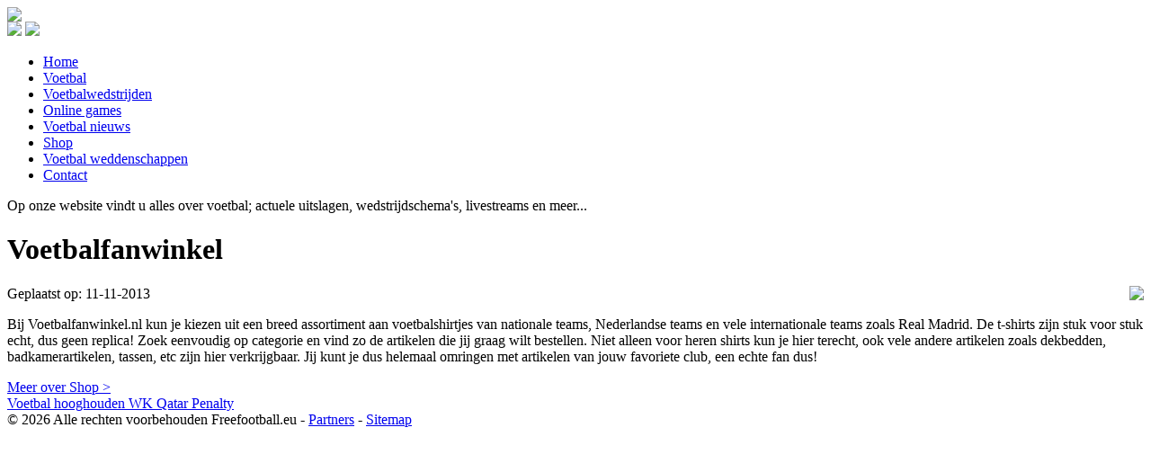

--- FILE ---
content_type: text/html; charset=UTF-8
request_url: https://www.freefootball.eu/artikelen/voetbalfanwinkel.html
body_size: 1193
content:
<!DOCTYPE html PUBLIC "-//W3C//DTD XHTML 1.0 Transitional//EN" "https://www.w3.org/TR/xhtml1/DTD/xhtml1-transitional.dtd">
<html xmlns="https://www.w3.org/1999/xhtml">
<head>
<base href="https://www.freefootball.eu/">
<meta http-equiv="Content-Type" content="text/html; charset=utf-8" />
<link href="css/style.css" rel="stylesheet" type="text/css" />
 <title>Voetbal Fan Winkel | Groot assortiment aan voetbalartikelen</title>
 <meta name="description" content="Voetbalfanwinkel.nl heeft een breed assortiment aan voetbalartikelen van de grootste clubs in Nederland en het buitenland.Neem eens een kijkje." />
 <meta name="keywords" content="" /> </head>
<body>
<div id="header">
	<div id="header_container">
    	<div id="logo"><a href="/"><img src="images/logo.png" /></a></div>
        <div id="flags">
        	<a href="https://www.freefootball.eu/"><img src="images/nl.png"/></a>
        	<a href="https://www.freefootball.eu/en/"><img src="images/en.png"/></a>
        </div>
        <div id="menu">
    		<ul><li><a  href="/"><span>Home</span></a></li></li></li><li><a  href="artikelen/voetbal.html"><span>Voetbal</span></a></li><li><a  href="artikelen/voetbalwedstrijden.html"><span>Voetbalwedstrijden</span></a></li><li><a  href="artikelen/online+games.html"><span>Online games</span></a></li><li><a  href="artikelen/voetbal+nieuws.html"><span>Voetbal nieuws</span></a></li><li><a  href="artikelen/shop.html"><span>Shop</span></a></li><li><a  href="artikelen/voetbal+weddenschappen.html"><span>Voetbal weddenschappen</span></a></li><li><a  href="contact.html"><span>Contact</span></a></li></ul>
       </div>
    </div>
</div>
<div id="banner">
	<div id="payoff">
    	Op onze website vindt u alles over voetbal; actuele uitslagen, wedstrijdschema's, livestreams en meer...
    </div>
</div>
<div id="content">
	<div id="content_container">
    	<div id="left">
        	<div id="tekst">
				
<h1>Voetbalfanwinkel</h1>
		<div id="blogpage">Geplaatst op: 11-11-2013<img src='images/blog/voetbalfanwinkel.jpg' align='right' class='blogimg' /><p>
	Bij Voetbalfanwinkel.nl kun je kiezen uit een breed assortiment aan voetbalshirtjes van nationale teams, Nederlandse teams en vele internationale teams zoals Real Madrid. De t-shirts zijn stuk voor stuk echt, dus geen replica! Zoek eenvoudig op categorie en vind zo de artikelen die jij graag wilt bestellen. Niet alleen voor heren shirts kun je hier terecht, ook vele andere artikelen zoals dekbedden, badkamerartikelen, tassen, etc zijn hier verkrijgbaar. Jij kunt je dus helemaal omringen met artikelen van jouw favoriete club, een echte fan dus!</p>
</div><div class="meer" style="width: 100%; float: left;"><a class="linkje" href="artikelen/shop.html">Meer over Shop &gt;</a></div>     
                    </div>
            <div id="blokken">
		<a href="artikelen/voetbal-hooghouden.html" style="background: url(images/blog/voetbal-hooghouden.jpg);">
			<span>Voetbal hooghouden</span>
		</a>
		
		<a href="artikelen/wk-qatar.html" style="background: url(images/blog/WKqatar.jpg);">
			<span>WK Qatar</span>
		</a>
		
		<a href="artikelen/penalty.html" style="background: url(images/blog/penalty.jpg);">
			<span>Penalty</span>
		</a>
		</div>       	</div>
        <div id="right">
				        </div>
        <div id="footer">
        	&copy; 2026 Alle rechten voorbehouden Freefootball.eu - <a href="partners.html">Partners</a> - <a href="sitemap.xml">Sitemap</a>
        </div>
    </div>
</div>
</body>
</html>
 
